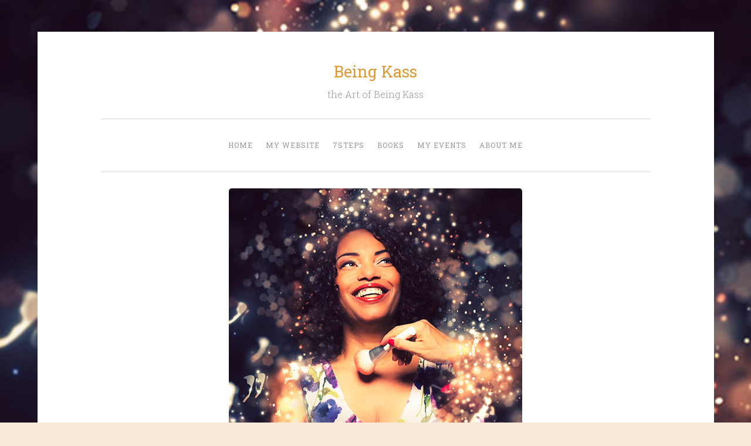

--- FILE ---
content_type: text/html; charset=UTF-8
request_url: https://www.kassthomas.com/blog/2017/11/
body_size: 10294
content:
<!DOCTYPE html>
<html lang="en">
<head>
<meta charset="UTF-8">
<meta name="viewport" content="width=device-width, initial-scale=1">
<title>November | 2017 | Being Kass</title>
<link rel="profile" href="http://gmpg.org/xfn/11">
<link rel="pingback" href="https://www.kassthomas.com/blog/xmlrpc.php">

<meta name='robots' content='max-image-preview:large' />
<link rel='dns-prefetch' href='//fonts.googleapis.com' />
<link rel="alternate" type="application/rss+xml" title="Being Kass &raquo; Feed" href="https://www.kassthomas.com/blog/feed/" />
<link rel="alternate" type="application/rss+xml" title="Being Kass &raquo; Comments Feed" href="https://www.kassthomas.com/blog/comments/feed/" />
<style id='wp-img-auto-sizes-contain-inline-css' type='text/css'>
img:is([sizes=auto i],[sizes^="auto," i]){contain-intrinsic-size:3000px 1500px}
/*# sourceURL=wp-img-auto-sizes-contain-inline-css */
</style>
<style id='wp-emoji-styles-inline-css' type='text/css'>

	img.wp-smiley, img.emoji {
		display: inline !important;
		border: none !important;
		box-shadow: none !important;
		height: 1em !important;
		width: 1em !important;
		margin: 0 0.07em !important;
		vertical-align: -0.1em !important;
		background: none !important;
		padding: 0 !important;
	}
/*# sourceURL=wp-emoji-styles-inline-css */
</style>
<style id='wp-block-library-inline-css' type='text/css'>
:root{--wp-block-synced-color:#7a00df;--wp-block-synced-color--rgb:122,0,223;--wp-bound-block-color:var(--wp-block-synced-color);--wp-editor-canvas-background:#ddd;--wp-admin-theme-color:#007cba;--wp-admin-theme-color--rgb:0,124,186;--wp-admin-theme-color-darker-10:#006ba1;--wp-admin-theme-color-darker-10--rgb:0,107,160.5;--wp-admin-theme-color-darker-20:#005a87;--wp-admin-theme-color-darker-20--rgb:0,90,135;--wp-admin-border-width-focus:2px}@media (min-resolution:192dpi){:root{--wp-admin-border-width-focus:1.5px}}.wp-element-button{cursor:pointer}:root .has-very-light-gray-background-color{background-color:#eee}:root .has-very-dark-gray-background-color{background-color:#313131}:root .has-very-light-gray-color{color:#eee}:root .has-very-dark-gray-color{color:#313131}:root .has-vivid-green-cyan-to-vivid-cyan-blue-gradient-background{background:linear-gradient(135deg,#00d084,#0693e3)}:root .has-purple-crush-gradient-background{background:linear-gradient(135deg,#34e2e4,#4721fb 50%,#ab1dfe)}:root .has-hazy-dawn-gradient-background{background:linear-gradient(135deg,#faaca8,#dad0ec)}:root .has-subdued-olive-gradient-background{background:linear-gradient(135deg,#fafae1,#67a671)}:root .has-atomic-cream-gradient-background{background:linear-gradient(135deg,#fdd79a,#004a59)}:root .has-nightshade-gradient-background{background:linear-gradient(135deg,#330968,#31cdcf)}:root .has-midnight-gradient-background{background:linear-gradient(135deg,#020381,#2874fc)}:root{--wp--preset--font-size--normal:16px;--wp--preset--font-size--huge:42px}.has-regular-font-size{font-size:1em}.has-larger-font-size{font-size:2.625em}.has-normal-font-size{font-size:var(--wp--preset--font-size--normal)}.has-huge-font-size{font-size:var(--wp--preset--font-size--huge)}.has-text-align-center{text-align:center}.has-text-align-left{text-align:left}.has-text-align-right{text-align:right}.has-fit-text{white-space:nowrap!important}#end-resizable-editor-section{display:none}.aligncenter{clear:both}.items-justified-left{justify-content:flex-start}.items-justified-center{justify-content:center}.items-justified-right{justify-content:flex-end}.items-justified-space-between{justify-content:space-between}.screen-reader-text{border:0;clip-path:inset(50%);height:1px;margin:-1px;overflow:hidden;padding:0;position:absolute;width:1px;word-wrap:normal!important}.screen-reader-text:focus{background-color:#ddd;clip-path:none;color:#444;display:block;font-size:1em;height:auto;left:5px;line-height:normal;padding:15px 23px 14px;text-decoration:none;top:5px;width:auto;z-index:100000}html :where(.has-border-color){border-style:solid}html :where([style*=border-top-color]){border-top-style:solid}html :where([style*=border-right-color]){border-right-style:solid}html :where([style*=border-bottom-color]){border-bottom-style:solid}html :where([style*=border-left-color]){border-left-style:solid}html :where([style*=border-width]){border-style:solid}html :where([style*=border-top-width]){border-top-style:solid}html :where([style*=border-right-width]){border-right-style:solid}html :where([style*=border-bottom-width]){border-bottom-style:solid}html :where([style*=border-left-width]){border-left-style:solid}html :where(img[class*=wp-image-]){height:auto;max-width:100%}:where(figure){margin:0 0 1em}html :where(.is-position-sticky){--wp-admin--admin-bar--position-offset:var(--wp-admin--admin-bar--height,0px)}@media screen and (max-width:600px){html :where(.is-position-sticky){--wp-admin--admin-bar--position-offset:0px}}

/*# sourceURL=wp-block-library-inline-css */
</style><style id='global-styles-inline-css' type='text/css'>
:root{--wp--preset--aspect-ratio--square: 1;--wp--preset--aspect-ratio--4-3: 4/3;--wp--preset--aspect-ratio--3-4: 3/4;--wp--preset--aspect-ratio--3-2: 3/2;--wp--preset--aspect-ratio--2-3: 2/3;--wp--preset--aspect-ratio--16-9: 16/9;--wp--preset--aspect-ratio--9-16: 9/16;--wp--preset--color--black: #000000;--wp--preset--color--cyan-bluish-gray: #abb8c3;--wp--preset--color--white: #ffffff;--wp--preset--color--pale-pink: #f78da7;--wp--preset--color--vivid-red: #cf2e2e;--wp--preset--color--luminous-vivid-orange: #ff6900;--wp--preset--color--luminous-vivid-amber: #fcb900;--wp--preset--color--light-green-cyan: #7bdcb5;--wp--preset--color--vivid-green-cyan: #00d084;--wp--preset--color--pale-cyan-blue: #8ed1fc;--wp--preset--color--vivid-cyan-blue: #0693e3;--wp--preset--color--vivid-purple: #9b51e0;--wp--preset--gradient--vivid-cyan-blue-to-vivid-purple: linear-gradient(135deg,rgb(6,147,227) 0%,rgb(155,81,224) 100%);--wp--preset--gradient--light-green-cyan-to-vivid-green-cyan: linear-gradient(135deg,rgb(122,220,180) 0%,rgb(0,208,130) 100%);--wp--preset--gradient--luminous-vivid-amber-to-luminous-vivid-orange: linear-gradient(135deg,rgb(252,185,0) 0%,rgb(255,105,0) 100%);--wp--preset--gradient--luminous-vivid-orange-to-vivid-red: linear-gradient(135deg,rgb(255,105,0) 0%,rgb(207,46,46) 100%);--wp--preset--gradient--very-light-gray-to-cyan-bluish-gray: linear-gradient(135deg,rgb(238,238,238) 0%,rgb(169,184,195) 100%);--wp--preset--gradient--cool-to-warm-spectrum: linear-gradient(135deg,rgb(74,234,220) 0%,rgb(151,120,209) 20%,rgb(207,42,186) 40%,rgb(238,44,130) 60%,rgb(251,105,98) 80%,rgb(254,248,76) 100%);--wp--preset--gradient--blush-light-purple: linear-gradient(135deg,rgb(255,206,236) 0%,rgb(152,150,240) 100%);--wp--preset--gradient--blush-bordeaux: linear-gradient(135deg,rgb(254,205,165) 0%,rgb(254,45,45) 50%,rgb(107,0,62) 100%);--wp--preset--gradient--luminous-dusk: linear-gradient(135deg,rgb(255,203,112) 0%,rgb(199,81,192) 50%,rgb(65,88,208) 100%);--wp--preset--gradient--pale-ocean: linear-gradient(135deg,rgb(255,245,203) 0%,rgb(182,227,212) 50%,rgb(51,167,181) 100%);--wp--preset--gradient--electric-grass: linear-gradient(135deg,rgb(202,248,128) 0%,rgb(113,206,126) 100%);--wp--preset--gradient--midnight: linear-gradient(135deg,rgb(2,3,129) 0%,rgb(40,116,252) 100%);--wp--preset--font-size--small: 13px;--wp--preset--font-size--medium: 20px;--wp--preset--font-size--large: 36px;--wp--preset--font-size--x-large: 42px;--wp--preset--spacing--20: 0.44rem;--wp--preset--spacing--30: 0.67rem;--wp--preset--spacing--40: 1rem;--wp--preset--spacing--50: 1.5rem;--wp--preset--spacing--60: 2.25rem;--wp--preset--spacing--70: 3.38rem;--wp--preset--spacing--80: 5.06rem;--wp--preset--shadow--natural: 6px 6px 9px rgba(0, 0, 0, 0.2);--wp--preset--shadow--deep: 12px 12px 50px rgba(0, 0, 0, 0.4);--wp--preset--shadow--sharp: 6px 6px 0px rgba(0, 0, 0, 0.2);--wp--preset--shadow--outlined: 6px 6px 0px -3px rgb(255, 255, 255), 6px 6px rgb(0, 0, 0);--wp--preset--shadow--crisp: 6px 6px 0px rgb(0, 0, 0);}:where(.is-layout-flex){gap: 0.5em;}:where(.is-layout-grid){gap: 0.5em;}body .is-layout-flex{display: flex;}.is-layout-flex{flex-wrap: wrap;align-items: center;}.is-layout-flex > :is(*, div){margin: 0;}body .is-layout-grid{display: grid;}.is-layout-grid > :is(*, div){margin: 0;}:where(.wp-block-columns.is-layout-flex){gap: 2em;}:where(.wp-block-columns.is-layout-grid){gap: 2em;}:where(.wp-block-post-template.is-layout-flex){gap: 1.25em;}:where(.wp-block-post-template.is-layout-grid){gap: 1.25em;}.has-black-color{color: var(--wp--preset--color--black) !important;}.has-cyan-bluish-gray-color{color: var(--wp--preset--color--cyan-bluish-gray) !important;}.has-white-color{color: var(--wp--preset--color--white) !important;}.has-pale-pink-color{color: var(--wp--preset--color--pale-pink) !important;}.has-vivid-red-color{color: var(--wp--preset--color--vivid-red) !important;}.has-luminous-vivid-orange-color{color: var(--wp--preset--color--luminous-vivid-orange) !important;}.has-luminous-vivid-amber-color{color: var(--wp--preset--color--luminous-vivid-amber) !important;}.has-light-green-cyan-color{color: var(--wp--preset--color--light-green-cyan) !important;}.has-vivid-green-cyan-color{color: var(--wp--preset--color--vivid-green-cyan) !important;}.has-pale-cyan-blue-color{color: var(--wp--preset--color--pale-cyan-blue) !important;}.has-vivid-cyan-blue-color{color: var(--wp--preset--color--vivid-cyan-blue) !important;}.has-vivid-purple-color{color: var(--wp--preset--color--vivid-purple) !important;}.has-black-background-color{background-color: var(--wp--preset--color--black) !important;}.has-cyan-bluish-gray-background-color{background-color: var(--wp--preset--color--cyan-bluish-gray) !important;}.has-white-background-color{background-color: var(--wp--preset--color--white) !important;}.has-pale-pink-background-color{background-color: var(--wp--preset--color--pale-pink) !important;}.has-vivid-red-background-color{background-color: var(--wp--preset--color--vivid-red) !important;}.has-luminous-vivid-orange-background-color{background-color: var(--wp--preset--color--luminous-vivid-orange) !important;}.has-luminous-vivid-amber-background-color{background-color: var(--wp--preset--color--luminous-vivid-amber) !important;}.has-light-green-cyan-background-color{background-color: var(--wp--preset--color--light-green-cyan) !important;}.has-vivid-green-cyan-background-color{background-color: var(--wp--preset--color--vivid-green-cyan) !important;}.has-pale-cyan-blue-background-color{background-color: var(--wp--preset--color--pale-cyan-blue) !important;}.has-vivid-cyan-blue-background-color{background-color: var(--wp--preset--color--vivid-cyan-blue) !important;}.has-vivid-purple-background-color{background-color: var(--wp--preset--color--vivid-purple) !important;}.has-black-border-color{border-color: var(--wp--preset--color--black) !important;}.has-cyan-bluish-gray-border-color{border-color: var(--wp--preset--color--cyan-bluish-gray) !important;}.has-white-border-color{border-color: var(--wp--preset--color--white) !important;}.has-pale-pink-border-color{border-color: var(--wp--preset--color--pale-pink) !important;}.has-vivid-red-border-color{border-color: var(--wp--preset--color--vivid-red) !important;}.has-luminous-vivid-orange-border-color{border-color: var(--wp--preset--color--luminous-vivid-orange) !important;}.has-luminous-vivid-amber-border-color{border-color: var(--wp--preset--color--luminous-vivid-amber) !important;}.has-light-green-cyan-border-color{border-color: var(--wp--preset--color--light-green-cyan) !important;}.has-vivid-green-cyan-border-color{border-color: var(--wp--preset--color--vivid-green-cyan) !important;}.has-pale-cyan-blue-border-color{border-color: var(--wp--preset--color--pale-cyan-blue) !important;}.has-vivid-cyan-blue-border-color{border-color: var(--wp--preset--color--vivid-cyan-blue) !important;}.has-vivid-purple-border-color{border-color: var(--wp--preset--color--vivid-purple) !important;}.has-vivid-cyan-blue-to-vivid-purple-gradient-background{background: var(--wp--preset--gradient--vivid-cyan-blue-to-vivid-purple) !important;}.has-light-green-cyan-to-vivid-green-cyan-gradient-background{background: var(--wp--preset--gradient--light-green-cyan-to-vivid-green-cyan) !important;}.has-luminous-vivid-amber-to-luminous-vivid-orange-gradient-background{background: var(--wp--preset--gradient--luminous-vivid-amber-to-luminous-vivid-orange) !important;}.has-luminous-vivid-orange-to-vivid-red-gradient-background{background: var(--wp--preset--gradient--luminous-vivid-orange-to-vivid-red) !important;}.has-very-light-gray-to-cyan-bluish-gray-gradient-background{background: var(--wp--preset--gradient--very-light-gray-to-cyan-bluish-gray) !important;}.has-cool-to-warm-spectrum-gradient-background{background: var(--wp--preset--gradient--cool-to-warm-spectrum) !important;}.has-blush-light-purple-gradient-background{background: var(--wp--preset--gradient--blush-light-purple) !important;}.has-blush-bordeaux-gradient-background{background: var(--wp--preset--gradient--blush-bordeaux) !important;}.has-luminous-dusk-gradient-background{background: var(--wp--preset--gradient--luminous-dusk) !important;}.has-pale-ocean-gradient-background{background: var(--wp--preset--gradient--pale-ocean) !important;}.has-electric-grass-gradient-background{background: var(--wp--preset--gradient--electric-grass) !important;}.has-midnight-gradient-background{background: var(--wp--preset--gradient--midnight) !important;}.has-small-font-size{font-size: var(--wp--preset--font-size--small) !important;}.has-medium-font-size{font-size: var(--wp--preset--font-size--medium) !important;}.has-large-font-size{font-size: var(--wp--preset--font-size--large) !important;}.has-x-large-font-size{font-size: var(--wp--preset--font-size--x-large) !important;}
/*# sourceURL=global-styles-inline-css */
</style>

<style id='classic-theme-styles-inline-css' type='text/css'>
/*! This file is auto-generated */
.wp-block-button__link{color:#fff;background-color:#32373c;border-radius:9999px;box-shadow:none;text-decoration:none;padding:calc(.667em + 2px) calc(1.333em + 2px);font-size:1.125em}.wp-block-file__button{background:#32373c;color:#fff;text-decoration:none}
/*# sourceURL=/wp-includes/css/classic-themes.min.css */
</style>
<link rel='stylesheet' id='font-awesome-css' href='https://www.kassthomas.com/blog/wp-content/plugins/contact-widgets/assets/css/font-awesome.min.css?ver=4.7.0' type='text/css' media='all' />
<link rel='stylesheet' id='searchandfilter-css' href='https://www.kassthomas.com/blog/wp-content/plugins/search-filter/style.css?ver=1' type='text/css' media='all' />
<link rel='stylesheet' id='penscratch-style-css' href='https://www.kassthomas.com/blog/wp-content/themes/penscratch/style.css?ver=6.9' type='text/css' media='all' />
<link rel='stylesheet' id='penscratch-fonts-css' href='https://fonts.googleapis.com/css?family=Roboto+Slab:300,400,700&#038;subset=latin%2Clatin-ext' type='text/css' media='all' />
<link rel='stylesheet' id='genericons-css' href='https://www.kassthomas.com/blog/wp-content/themes/penscratch/genericons/genericons.css?ver=3.0.3' type='text/css' media='all' />
<link rel='stylesheet' id='wpcw-css' href='https://www.kassthomas.com/blog/wp-content/plugins/contact-widgets/assets/css/style.min.css?ver=1.0.1' type='text/css' media='all' />
<link rel="https://api.w.org/" href="https://www.kassthomas.com/blog/wp-json/" /><link rel="EditURI" type="application/rsd+xml" title="RSD" href="https://www.kassthomas.com/blog/xmlrpc.php?rsd" />
<meta name="generator" content="WordPress 6.9" />
	<style type="text/css">
			.site-title a {
			color: #dd9933;
		}
		</style>
	<style type="text/css" id="custom-background-css">
body.custom-background { background-color: #f7ead7; background-image: url("https://www.kassthomas.com/blog/wp-content/uploads/2019/10/kass-thomas-2.jpg"); background-position: left top; background-size: cover; background-repeat: no-repeat; background-attachment: fixed; }
</style>
	<link rel="icon" href="https://www.kassthomas.com/blog/wp-content/uploads/2019/10/cropped-logo-kt-full-PNG_02-32x32.png" sizes="32x32" />
<link rel="icon" href="https://www.kassthomas.com/blog/wp-content/uploads/2019/10/cropped-logo-kt-full-PNG_02-192x192.png" sizes="192x192" />
<link rel="apple-touch-icon" href="https://www.kassthomas.com/blog/wp-content/uploads/2019/10/cropped-logo-kt-full-PNG_02-180x180.png" />
<meta name="msapplication-TileImage" content="https://www.kassthomas.com/blog/wp-content/uploads/2019/10/cropped-logo-kt-full-PNG_02-270x270.png" />
</head>

<body class="archive date custom-background wp-theme-penscratch">
<div id="page" class="hfeed site">
	<a class="skip-link screen-reader-text" href="#content">Skip to content</a>
	<header id="masthead" class="site-header" role="banner">
		<div class="site-branding">
						<h1 class="site-title"><a href="https://www.kassthomas.com/blog/" rel="home">Being Kass</a></h1>
			<h2 class="site-description">the Art of Being Kass</h2>
		</div>

		<nav id="site-navigation" class="main-navigation" role="navigation">
			<button class="menu-toggle">Menu</button>
			<div class="menu-primary-menu-container"><ul id="menu-primary-menu" class="menu"><li id="menu-item-15" class="menu-item menu-item-type-custom menu-item-object-custom menu-item-home menu-item-15"><a href="https://www.kassthomas.com/blog">Home</a></li>
<li id="menu-item-74" class="menu-item menu-item-type-custom menu-item-object-custom menu-item-74"><a target="_blank" href="https://www.kassthomas.com/">My website</a></li>
<li id="menu-item-72" class="menu-item menu-item-type-custom menu-item-object-custom menu-item-72"><a target="_blank" href="https://www.kassthomas.com/SevenSteps">7steps</a></li>
<li id="menu-item-81" class="menu-item menu-item-type-custom menu-item-object-custom menu-item-home menu-item-has-children menu-item-81"><a href="https://www.kassthomas.com/blog">Books</a>
<ul class="sub-menu">
	<li id="menu-item-76" class="menu-item menu-item-type-custom menu-item-object-custom menu-item-76"><a target="_blank" href="https://www.amazon.fr/gp/product/2702915213/ref=as_li_tl?ie=UTF8&#038;camp=1642&#038;creative=6746&#038;creativeASIN=2702915213&#038;linkCode=as2&#038;tag=theartofbeing-21&#038;linkId=5f49c08168c3c6cb3b26448c5a50d6e0">Book: Dansez avec les richesses</a></li>
	<li id="menu-item-73" class="menu-item menu-item-type-custom menu-item-object-custom menu-item-73"><a target="_blank" href="https://www.kassthomas.com/shop/SHOP_7stepsBookPage.php">Book: 7steps to flawless communication</a></li>
</ul>
</li>
<li id="menu-item-88" class="menu-item menu-item-type-custom menu-item-object-custom menu-item-88"><a href="https://www.kassthomas.com/events">My events</a></li>
<li id="menu-item-79" class="menu-item menu-item-type-custom menu-item-object-custom menu-item-79"><a href="https://www.kassthomas.com/about-kass">About me</a></li>
</ul></div>		</nav><!-- #site-navigation -->
	</header><!-- #masthead -->

	<div id="content" class="site-content">
					<a href="https://www.kassthomas.com/blog/" rel="home">
				<img class="custom-header" src="https://www.kassthomas.com/blog/wp-content/uploads/2019/10/kass-thomas-2.jpg" width="500" height="500" alt="">
			</a>
		
	<section id="primary" class="content-area">
		<main id="main" class="site-main" role="main">

		
			<header class="page-header">
				<h1 class="page-title">
					Month: <span>November 2017</span>				</h1>
							</header><!-- .page-header -->

			
				
					
<article id="post-200" class="post-200 post type-post status-publish format-standard hentry category-english">
	<header class="entry-header">
			<h1 class="entry-title"><a href="https://www.kassthomas.com/blog/create-the-change-you-are-looking-for/" rel="bookmark">&#8220;Create the change you are looking for&#8221;</a></h1>		</header><!-- .entry-header -->
				<div class="entry-meta">
						<span class="posted-on"><a href="https://www.kassthomas.com/blog/create-the-change-you-are-looking-for/" rel="bookmark"><time class="entry-date published" datetime="2017-11-29T13:00:00+01:00">November 29, 2017</time></a></span><span class="byline"><span class="sep"> ~ </span><span class="author vcard"><a class="url fn n" href="https://www.kassthomas.com/blog/author/blogeditor01/">BlogEditor01</a></span></span>			<span class="sep"> ~ </span><span class="comments-link"><a href="https://www.kassthomas.com/blog/create-the-change-you-are-looking-for/#respond">Leave a comment</a></span>					</div><!-- .entry-meta -->
				<div class="entry-content">
		<div dir="ltr" style="text-align: left;">
<div style="clear: both; text-align: center;"><a href="https://4.bp.blogspot.com/-4L-fzKc4eqQ/WNKanON659I/AAAAAAAAAGE/bGu-RkNiLkI3AXwNNp4s05KlG6-_JPQEwCLcB/s1600/kass%2B9.jpg" style="margin-left: 1em; margin-right: 1em;"><img fetchpriority="high" decoding="async" border="0" height="298" src="https://4.bp.blogspot.com/-4L-fzKc4eqQ/WNKanON659I/AAAAAAAAAGE/bGu-RkNiLkI3AXwNNp4s05KlG6-_JPQEwCLcB/s640/kass%2B9.jpg" width="640" /></a></div>
<p></p>
<div style="margin-bottom: .0001pt; margin-bottom: 0in; text-align: justify;">
<blockquote style="text-align: center;">
<div style="text-align: center;"><b style="font-family: &quot;helvetica neue&quot;, arial, helvetica, sans-serif;"><span style="font-size: x-large; line-height: 120%;">Create the change you are looking for.</span></b></div>
<div style="text-align: justify;"></div>
<p><span style="color: #783f04; font-size: 14pt;"></span></p>
<blockquote style="text-align: justify;"><p><span style="color: #783f04; font-size: 14pt;"><b><i><span style="font-family: &quot;helvetica neue&quot; , &quot;arial&quot; , &quot;helvetica&quot; , sans-serif; font-size: 14pt;">&#8220;The key is to use the steps and recognize how easily the steps can transform what is going on for you in any given moment. You can use them to turn a situation into something that works better for you and creates more possibilities. Once you have played with each of these steps, you will become familiar with the vibration they create and you will instinctively know which step to call upon to create the change you are looking for.&#8221;&nbsp;</span>&nbsp;&nbsp;</i></b></span></p></blockquote>
<p><span style="color: #783f04; font-size: 14pt;"></span></p></blockquote>
<blockquote style="text-align: center;"><p><span style="color: #783f04; font-size: 14pt;"></span></p>
<blockquote style="text-align: justify;"><p><span style="color: #783f04; font-size: 14pt;"><span style="font-family: &quot;helvetica neue&quot; , &quot;arial&quot; , &quot;helvetica&quot; , sans-serif; font-size: 14pt;"><b><i>~Kass Thomas</i></b></span></span></p></blockquote>
</blockquote>
<p><span style="font-size: large;">For more about Kass and her classes, recordings, books &amp; products, go here!</span><br /><span style="font-size: large;"><br /></span> <span style="font-size: large;"><a href="http://www.kassthomas.com/shop/">http://www.kassthomas.com/shop/</a></span></div>
</div>
			</div><!-- .entry-content -->
	</article><!-- #post-## -->

				
					
<article id="post-201" class="post-201 post type-post status-publish format-standard hentry category-english">
	<header class="entry-header">
			<h1 class="entry-title"><a href="https://www.kassthomas.com/blog/let-the-fun-begin/" rel="bookmark">&#8220;Let the fun begin!&#8221;</a></h1>		</header><!-- .entry-header -->
				<div class="entry-meta">
						<span class="posted-on"><a href="https://www.kassthomas.com/blog/let-the-fun-begin/" rel="bookmark"><time class="entry-date published" datetime="2017-11-22T13:00:00+01:00">November 22, 2017</time></a></span><span class="byline"><span class="sep"> ~ </span><span class="author vcard"><a class="url fn n" href="https://www.kassthomas.com/blog/author/blogeditor01/">BlogEditor01</a></span></span>			<span class="sep"> ~ </span><span class="comments-link"><a href="https://www.kassthomas.com/blog/let-the-fun-begin/#respond">Leave a comment</a></span>					</div><!-- .entry-meta -->
				<div class="entry-content">
		<div dir="ltr" style="text-align: left;">
<div style="clear: both; text-align: center;"><a href="https://3.bp.blogspot.com/-Ax672GwtmAw/WNKYiGWxqJI/AAAAAAAAAGA/ZV7Jyf7kGR8ydYC3_Sz1e8VHRY_PutdqwCLcB/s1600/kass_thomas_blog_16.jpg" style="margin-left: 1em; margin-right: 1em;"><img decoding="async" border="0" height="298" src="https://3.bp.blogspot.com/-Ax672GwtmAw/WNKYiGWxqJI/AAAAAAAAAGA/ZV7Jyf7kGR8ydYC3_Sz1e8VHRY_PutdqwCLcB/s640/kass_thomas_blog_16.jpg" width="640" /></a></div>
<p></p>
<div style="line-height: 150%; margin-bottom: .0001pt; margin-bottom: 0in; text-align: justify;">
<blockquote>
<div style="text-align: center;"><span style="font-size: x-large;"><b style="font-family: &quot;helvetica neue&quot;, arial, helvetica, sans-serif;"><span style="line-height: 150%;">Let the fun begin!</span></b><span style="text-align: justify;">&nbsp;</span></span></div>
</blockquote>
<blockquote><p><b><i><span style="color: #0b5394;"><span style="font-size: 15pt; line-height: 120%;"><span style="font-family: &quot;helvetica neue&quot; , &quot;arial&quot; , &quot;helvetica&quot; , sans-serif;">&#8220;You start actively living your life and making choices that create more for you and everyone around you. Being alive in your own life feels amazing. You feel amazing and you invite others to be alive in their lives too.<br /> </span></span><br /><span style="font-size: 14pt; line-height: 150%;"><span style="font-family: &quot;helvetica neue&quot; , &quot;arial&quot; , &quot;helvetica&quot; , sans-serif;">Yippee! Let the fun begin!&#8221;&nbsp;</span></span>&nbsp;</span></i></b></p></blockquote>
<blockquote><p><b><i><span style="color: #0b5394;"><span style="font-size: 14pt; line-height: 150%;"><span style="font-family: &quot;helvetica neue&quot; , &quot;arial&quot; , &quot;helvetica&quot; , sans-serif;"><br /></span></span><span style="font-size: 14pt; line-height: 150%;"><span style="font-family: &quot;helvetica neue&quot; , &quot;arial&quot; , &quot;helvetica&quot; , sans-serif;">~ Kass Thomas</span></span></span></i></b></p></blockquote>
<p><span style="font-size: large;">For more about Kass and her classes, recordings, books &amp; products, go here!</span><br /><span style="font-size: large;"><br /></span> <span style="font-size: large;"><a href="http://www.kassthomas.com/shop/">http://www.kassthomas.com/shop/</a></span></div>
</div>
			</div><!-- .entry-content -->
	</article><!-- #post-## -->

				
					
<article id="post-202" class="post-202 post type-post status-publish format-standard hentry category-english">
	<header class="entry-header">
			<h1 class="entry-title"><a href="https://www.kassthomas.com/blog/relationship-done-easy-perfect-and-real-and-normal-life/" rel="bookmark">Relationship Done Easy: &#8220;Perfect and Real and Normal Life &#8220;</a></h1>		</header><!-- .entry-header -->
				<div class="entry-meta">
						<span class="posted-on"><a href="https://www.kassthomas.com/blog/relationship-done-easy-perfect-and-real-and-normal-life/" rel="bookmark"><time class="entry-date published" datetime="2017-11-15T13:00:00+01:00">November 15, 2017</time><time class="updated" datetime="2019-10-23T13:42:16+02:00">October 23, 2019</time></a></span><span class="byline"><span class="sep"> ~ </span><span class="author vcard"><a class="url fn n" href="https://www.kassthomas.com/blog/author/blogeditor01/">BlogEditor01</a></span></span>			<span class="sep"> ~ </span><span class="comments-link"><a href="https://www.kassthomas.com/blog/relationship-done-easy-perfect-and-real-and-normal-life/#respond">Leave a comment</a></span>					</div><!-- .entry-meta -->
				<div class="entry-content">
		<div dir="ltr" style="text-align: left;">
<div style="clear: both; text-align: center;"><a href="https://2.bp.blogspot.com/-rzWD-iMztJc/WNfP2wB8jfI/AAAAAAAAAL8/0Dh9nMI04_UXcbtTlEc-2cjQ5wCZpGbfQCLcB/s1600/Kass%2BThomas%2B4.jpg" style="margin-left: 1em; margin-right: 1em;"><img decoding="async" border="0" height="228" src="https://2.bp.blogspot.com/-rzWD-iMztJc/WNfP2wB8jfI/AAAAAAAAAL8/0Dh9nMI04_UXcbtTlEc-2cjQ5wCZpGbfQCLcB/s640/Kass%2BThomas%2B4.jpg" width="640" /></a></div>
<div style="line-height: 150%; margin-bottom: .0001pt; margin-bottom: 0in;">
<div style="line-height: 150%; margin-bottom: 0.0001pt; text-align: center;"><span style="background: rgb(255, 255, 255); line-height: 150%;"><span style="font-family: &quot;helvetica neue&quot; , &quot;arial&quot; , &quot;helvetica&quot; , sans-serif; font-size: x-large;"><b>PERFECT AND REAL AND NORMAL&nbsp;LIFE</b></span></span></div>
<div style="line-height: 150%; margin-bottom: .0001pt; margin-bottom: 0in;"><span style="background: rgb(255, 255, 255); font-size: 12pt; line-height: 150%;"><span style="font-family: &quot;helvetica neue&quot; , &quot;arial&quot; , &quot;helvetica&quot; , sans-serif;"><br /></span></span></div>
<blockquote style="line-height: 150%; margin-bottom: .0001pt; margin-bottom: 0in;"><p><b><span style="color: #bf9000;"><i><span style="background: rgb(255, 255, 255); font-size: 12pt; line-height: 150%;"><span style="font-family: &quot;helvetica neue&quot; , &quot;arial&quot; , &quot;helvetica&quot; , sans-serif;">&#8220;In an attempt to seek normalcy and return to some kind of balance, I put the word out that I was available for hire and was immediately offered a similar position in a better company. I remember being at the bus stop ready to get on the bus and I somehow could not bring myself to go on the interview. The interview was purely a formality; the job was mine. Still, I found myself paralyzed and unable to get on the bus. Something had shifted, things were changing. I knew the universe was giving me a chance to really step up and make a change in my life, and if I went on that interview, I would simply be switching one “perfect and real and normal life” for another. It was over, now what?</span></span>&nbsp;&#8220;</i></span></b></p></blockquote>
<blockquote style="line-height: 150%; margin-bottom: .0001pt; margin-bottom: 0in;"><p><b><span style="color: #bf9000;"><span style="background: rgb(255, 255, 255); font-size: 12pt; line-height: 150%;"><span style="font-family: &quot;helvetica neue&quot; , &quot;arial&quot; , &quot;helvetica&quot; , sans-serif;"><br /></span></span><span style="background: rgb(255, 255, 255); font-size: 12pt; line-height: 150%;"><span style="font-family: &quot;helvetica neue&quot; , &quot;arial&quot; , &quot;helvetica&quot; , sans-serif;">~ Kass Thomas</span></span></span></b></p></blockquote>
<p><span style="font-size: large;">For more about Kass and her classes, recordings, books &amp; products, go here!</span><br /><span style="font-size: large;"><br /></span><span style="font-size: large;"><a href="http://www.kassthomas.com/shop/">http://www.kassthomas.com/shop/</a></span>&nbsp;</div>
</div>
			</div><!-- .entry-content -->
	</article><!-- #post-## -->

				
					
<article id="post-203" class="post-203 post type-post status-publish format-standard hentry category-english">
	<header class="entry-header">
			<h1 class="entry-title"><a href="https://www.kassthomas.com/blog/relationship-done-easy-change-your-situation-look-for-a-different-perspective/" rel="bookmark">Relationship Done Easy: &#8220;Change Your Situation, Look for a Different Perspective &#8220;</a></h1>		</header><!-- .entry-header -->
				<div class="entry-meta">
						<span class="posted-on"><a href="https://www.kassthomas.com/blog/relationship-done-easy-change-your-situation-look-for-a-different-perspective/" rel="bookmark"><time class="entry-date published" datetime="2017-11-08T13:00:00+01:00">November 8, 2017</time><time class="updated" datetime="2019-10-23T13:42:07+02:00">October 23, 2019</time></a></span><span class="byline"><span class="sep"> ~ </span><span class="author vcard"><a class="url fn n" href="https://www.kassthomas.com/blog/author/blogeditor01/">BlogEditor01</a></span></span>			<span class="sep"> ~ </span><span class="comments-link"><a href="https://www.kassthomas.com/blog/relationship-done-easy-change-your-situation-look-for-a-different-perspective/#respond">Leave a comment</a></span>					</div><!-- .entry-meta -->
				<div class="entry-content">
		<div dir="ltr" style="text-align: left;">
<div style="clear: both; text-align: center;"><a href="https://3.bp.blogspot.com/-M03ZW2c-qpQ/WKXP_hy8c_I/AAAAAAAAABA/Rm8BtYocR6cIQyYAu3592Qvdvwv0Tud-wCPcB/s1600/Kass%2BThomas%2B%25282%2529%2B%25282%2529.png" style="margin-left: 1em; margin-right: 1em;"><img loading="lazy" decoding="async" border="0" height="536" src="https://3.bp.blogspot.com/-M03ZW2c-qpQ/WKXP_hy8c_I/AAAAAAAAABA/Rm8BtYocR6cIQyYAu3592Qvdvwv0Tud-wCPcB/s640/Kass%2BThomas%2B%25282%2529%2B%25282%2529.png" width="640" /></a></div>
<p><span style="background-color: white; font-family: &quot;helvetica neue&quot; , &quot;arial&quot; , &quot;helvetica&quot; , sans-serif; font-size: 12pt;"><br /></span><span style="background-color: white; font-family: &quot;helvetica neue&quot; , &quot;arial&quot; , &quot;helvetica&quot; , sans-serif;"><span style="font-size: x-large;"><br /></span></span></p>
<div style="text-align: center;"><span style="background-color: white; font-family: &quot;helvetica neue&quot; , &quot;arial&quot; , &quot;helvetica&quot; , sans-serif;"><b><span style="font-size: x-large;">CHANGE YOUR SITUATION, LOOK FOR A DIFFERENT PERSPECTIVE</span></b></span></div>
<blockquote><p><i><span style="background-color: white; font-family: &quot;helvetica neue&quot; , &quot;arial&quot; , &quot;helvetica&quot; , sans-serif; font-size: 12pt;"><br /></span><b><span style="color: #38761d;"><span style="background-color: white; font-family: &quot;helvetica neue&quot; , &quot;arial&quot; , &quot;helvetica&quot; , sans-serif; font-size: 12pt;">&#8220;Once you realize that you can change your point of view about your partner, about your marriage, or about your life, you see how easy it is to have choice, no matter what the situation is. Just by looking at something from a different point of view, a new perspective, a different angle, you change that situation and your reality.</span>&nbsp;&#8220;</span></b></i></p></blockquote>
<blockquote><p><b><span style="color: #38761d;"><span style="background-color: white; font-family: &quot;helvetica neue&quot; , &quot;arial&quot; , &quot;helvetica&quot; , sans-serif; font-size: 12pt;"><br /></span><span style="background-color: white; font-family: &quot;helvetica neue&quot; , &quot;arial&quot; , &quot;helvetica&quot; , sans-serif; font-size: 12pt;">~ Kass Thomas</span></span></b></p></blockquote>
<p><span style="font-size: large;">For more about Kass and her classes, recordings, books &amp; products, go here!</span><br /><span style="font-size: large;"><br /><a href="http://www.kassthomas.com/shop/">http://www.kassthomas.com/shop/</a></span>&nbsp;&nbsp;</div>
			</div><!-- .entry-content -->
	</article><!-- #post-## -->

				
					
<article id="post-204" class="post-204 post type-post status-publish format-standard hentry category-english">
	<header class="entry-header">
			<h1 class="entry-title"><a href="https://www.kassthomas.com/blog/relationships-done-easy-you-in-relation-to-them-equals-your-relationship/" rel="bookmark">Relationships Done Easy: &#8220;You In Relation To Them Equals Your Relationship &#8220;</a></h1>		</header><!-- .entry-header -->
				<div class="entry-meta">
						<span class="posted-on"><a href="https://www.kassthomas.com/blog/relationships-done-easy-you-in-relation-to-them-equals-your-relationship/" rel="bookmark"><time class="entry-date published" datetime="2017-11-01T12:00:00+01:00">November 1, 2017</time><time class="updated" datetime="2019-10-23T13:41:54+02:00">October 23, 2019</time></a></span><span class="byline"><span class="sep"> ~ </span><span class="author vcard"><a class="url fn n" href="https://www.kassthomas.com/blog/author/blogeditor01/">BlogEditor01</a></span></span>			<span class="sep"> ~ </span><span class="comments-link"><a href="https://www.kassthomas.com/blog/relationships-done-easy-you-in-relation-to-them-equals-your-relationship/#respond">Leave a comment</a></span>					</div><!-- .entry-meta -->
				<div class="entry-content">
		<div dir="ltr" style="text-align: left;">
<div style="clear: both; text-align: center;"><a href="https://1.bp.blogspot.com/-KSnJVynkSIc/WNfQEwdJcxI/AAAAAAAAAMA/sp0VVYlsv_0G0hSlknp3efZlINA1U9F5ACLcB/s1600/KASS_THOMAS_BLOG_RELATIONSHIP%2BDONE%2BEASY_2.jpg" style="margin-left: 1em; margin-right: 1em;"><img loading="lazy" decoding="async" border="0" height="212" src="https://1.bp.blogspot.com/-KSnJVynkSIc/WNfQEwdJcxI/AAAAAAAAAMA/sp0VVYlsv_0G0hSlknp3efZlINA1U9F5ACLcB/s640/KASS_THOMAS_BLOG_RELATIONSHIP%2BDONE%2BEASY_2.jpg" width="640" /></a></div>
<p><span style="background-color: white;"><br /></span></p>
<div style="line-height: 150%; margin-bottom: .0001pt; margin-bottom: 0in;">
<div style="text-align: center;"><span style="background-color: white; line-height: 150%;"><span style="font-family: &quot;helvetica neue&quot; , &quot;arial&quot; , &quot;helvetica&quot; , sans-serif; font-size: x-large;"><span style="font-family: &quot;arial&quot; , sans-serif;"><b>YOU IN RELATION TO THEM EQUALS</b></span></span></span></div>
<div style="text-align: center;"><span style="background-color: white; line-height: 150%;"><span style="font-family: &quot;helvetica neue&quot; , &quot;arial&quot; , &quot;helvetica&quot; , sans-serif; font-size: x-large;"><span style="font-family: &quot;arial&quot; , sans-serif;"><b><br /></b></span></span></span></div>
<div style="text-align: center;"><span style="background-color: white; line-height: 150%;"><span style="font-family: &quot;helvetica neue&quot; , &quot;arial&quot; , &quot;helvetica&quot; , sans-serif; font-size: x-large;"><span style="font-family: &quot;arial&quot; , sans-serif;"><b>YOUR RELATIONSHIP</b></span></span></span></div>
<p><span style="background-attachment: initial; background-clip: initial; background-color: white; background-image: initial; background-origin: initial; background-position: initial; background-repeat: initial; background-size: initial; font-size: 12pt; line-height: 150%;"><span style="font-family: &quot;helvetica neue&quot; , &quot;arial&quot; , &quot;helvetica&quot; , sans-serif;"><br /></span></span></p>
<blockquote><p><span style="background-attachment: initial; background-clip: initial; background-color: white; background-image: initial; background-origin: initial; background-position: initial; background-repeat: initial; background-size: initial; font-size: 12pt; line-height: 150%;"><span style="color: #741b47; font-family: &quot;helvetica neue&quot; , &quot;arial&quot; , &quot;helvetica&quot; , sans-serif;"><b><i>&#8220;Any relationship that ends is like a death of sorts. When you enter into a relationship with another person, the relationship takes on a life force of its own. There’s you, the other person, and what you two create together. It’s like a project. You may call it a friendship, a marriage, or even a partnership with a colleague, or a group or business, it’s your rapport with the person or entity that constitutes your relationship. You in relation to them equals your relationship. When it ends or transforms, you go through a period of change which can sometimes be uncomfortable for you and for others. Everything has to adjust, as it has an effect on everyone and everything around you, whether they choose to recognize it or not. That too is a choice.&#8221;</i></b></span></span></p></blockquote>
<blockquote><p><b><span style="color: #741b47;"><span style="background-attachment: initial; background-clip: initial; background-color: white; background-image: initial; background-origin: initial; background-position: initial; background-repeat: initial; background-size: initial; font-size: 12pt; line-height: 150%;"><span style="font-family: &quot;helvetica neue&quot; , &quot;arial&quot; , &quot;helvetica&quot; , sans-serif;"><br /></span></span><span style="font-family: &quot;helvetica neue&quot; , &quot;arial&quot; , &quot;helvetica&quot; , sans-serif;"><span style="background-color: white;">~ Kass Thomas</span></span></span></b></p></blockquote>
<p><span style="font-size: large;">For more about Kass and her classes, recordings, books &amp; products, go here!</span><br /><span style="font-size: large;"><br /><a href="http://www.kassthomas.com/shop/">http://www.kassthomas.com/shop/</a></span>&nbsp;&nbsp;</div>
</div>
			</div><!-- .entry-content -->
	</article><!-- #post-## -->

				
				
		
		</main><!-- #main -->
	</section><!-- #primary -->


	<div id="secondary" class="widget-area" role="complementary">
		<aside id="wpcw_social-2" class="widget wpcw-widgets wpcw-widget-social"><h1 class="widget-title">Follow Me</h1><ul><li class="no-label"><a href="https://www.facebook.com/BeingKass" target="_blank" title="Visit Being Kass on Facebook"><span class="fa fa-2x fa-facebook"></span></a></li><li class="no-label"><a href="https://twitter.com/kassthomas" target="_blank" title="Visit Being Kass on Twitter"><span class="fa fa-2x fa-twitter"></span></a></li><li class="no-label"><a href="https://www.instagram.com/theartofbeingkass/" target="_blank" title="Visit Being Kass on Instagram"><span class="fa fa-2x fa-instagram"></span></a></li><li class="no-label"><a href="https://soundcloud.com/being-kass" target="_blank" title="Visit Being Kass on SoundCloud"><span class="fa fa-2x fa-soundcloud"></span></a></li><li class="no-label"><a href="https://it.linkedin.com/in/kass-thomas-7006982?trk=author_mini-profile_title" target="_blank" title="Visit Being Kass on LinkedIn"><span class="fa fa-2x fa-linkedin"></span></a></li></ul></aside><aside id="wpcw_contact-2" class="widget wpcw-widgets wpcw-widget-contact"><h1 class="widget-title">Contact Me</h1><ul><li class="no-label"><div><a href="mailto:&#105;nfo&#64;k&#97;s&#115;&#116;&#104;om&#97;s&#46;&#99;&#111;&#109;">&#105;nfo&#64;k&#97;s&#115;&#116;&#104;om&#97;s&#46;&#99;&#111;&#109;</a></div></li></ul></aside><aside id="categories-3" class="widget widget_categories"><h1 class="widget-title">Languages</h1><form action="https://www.kassthomas.com/blog" method="get"><label class="screen-reader-text" for="cat">Languages</label><select  name='cat' id='cat' class='postform'>
	<option value='-1'>Select Category</option>
	<option class="level-0" value="11">Deutsche&nbsp;&nbsp;(1)</option>
	<option class="level-0" value="5">English&nbsp;&nbsp;(93)</option>
	<option class="level-0" value="12">Español&nbsp;&nbsp;(6)</option>
	<option class="level-0" value="6">Français&nbsp;&nbsp;(20)</option>
	<option class="level-0" value="4">Italiano&nbsp;&nbsp;(27)</option>
	<option class="level-0" value="7">Magyar (Hungarian)&nbsp;&nbsp;(3)</option>
	<option class="level-0" value="10">Português&nbsp;&nbsp;(6)</option>
	<option class="level-0" value="8">български (Bulgarian)&nbsp;&nbsp;(1)</option>
	<option class="level-0" value="9">русском (Russian)&nbsp;&nbsp;(6)</option>
	<option class="level-0" value="15">српски / srpski (Serbian)&nbsp;&nbsp;(1)</option>
	<option class="level-0" value="14">العربية (Arabic)&nbsp;&nbsp;(1)</option>
	<option class="level-0" value="13">日本語 (Japanese)&nbsp;&nbsp;(1)</option>
</select>
</form><script type="text/javascript">
/* <![CDATA[ */

( ( dropdownId ) => {
	const dropdown = document.getElementById( dropdownId );
	function onSelectChange() {
		setTimeout( () => {
			if ( 'escape' === dropdown.dataset.lastkey ) {
				return;
			}
			if ( dropdown.value && parseInt( dropdown.value ) > 0 && dropdown instanceof HTMLSelectElement ) {
				dropdown.parentElement.submit();
			}
		}, 250 );
	}
	function onKeyUp( event ) {
		if ( 'Escape' === event.key ) {
			dropdown.dataset.lastkey = 'escape';
		} else {
			delete dropdown.dataset.lastkey;
		}
	}
	function onClick() {
		delete dropdown.dataset.lastkey;
	}
	dropdown.addEventListener( 'keyup', onKeyUp );
	dropdown.addEventListener( 'click', onClick );
	dropdown.addEventListener( 'change', onSelectChange );
})( "cat" );

//# sourceURL=WP_Widget_Categories%3A%3Awidget
/* ]]> */
</script>
</aside><aside id="archives-3" class="widget widget_archive"><h1 class="widget-title">Archives</h1>
			<ul>
					<li><a href='https://www.kassthomas.com/blog/2020/06/'>June 2020</a>&nbsp;(7)</li>
	<li><a href='https://www.kassthomas.com/blog/2020/03/'>March 2020</a>&nbsp;(2)</li>
	<li><a href='https://www.kassthomas.com/blog/2020/01/'>January 2020</a>&nbsp;(1)</li>
	<li><a href='https://www.kassthomas.com/blog/2019/12/'>December 2019</a>&nbsp;(9)</li>
	<li><a href='https://www.kassthomas.com/blog/2019/11/'>November 2019</a>&nbsp;(10)</li>
	<li><a href='https://www.kassthomas.com/blog/2019/10/'>October 2019</a>&nbsp;(6)</li>
	<li><a href='https://www.kassthomas.com/blog/2019/09/'>September 2019</a>&nbsp;(19)</li>
	<li><a href='https://www.kassthomas.com/blog/2019/08/'>August 2019</a>&nbsp;(24)</li>
	<li><a href='https://www.kassthomas.com/blog/2019/06/'>June 2019</a>&nbsp;(2)</li>
	<li><a href='https://www.kassthomas.com/blog/2019/05/'>May 2019</a>&nbsp;(3)</li>
	<li><a href='https://www.kassthomas.com/blog/2019/04/'>April 2019</a>&nbsp;(4)</li>
	<li><a href='https://www.kassthomas.com/blog/2019/03/'>March 2019</a>&nbsp;(2)</li>
	<li><a href='https://www.kassthomas.com/blog/2019/02/'>February 2019</a>&nbsp;(3)</li>
	<li><a href='https://www.kassthomas.com/blog/2019/01/'>January 2019</a>&nbsp;(3)</li>
	<li><a href='https://www.kassthomas.com/blog/2018/12/'>December 2018</a>&nbsp;(8)</li>
	<li><a href='https://www.kassthomas.com/blog/2018/06/'>June 2018</a>&nbsp;(1)</li>
	<li><a href='https://www.kassthomas.com/blog/2018/05/'>May 2018</a>&nbsp;(5)</li>
	<li><a href='https://www.kassthomas.com/blog/2018/04/'>April 2018</a>&nbsp;(4)</li>
	<li><a href='https://www.kassthomas.com/blog/2018/03/'>March 2018</a>&nbsp;(4)</li>
	<li><a href='https://www.kassthomas.com/blog/2018/02/'>February 2018</a>&nbsp;(4)</li>
	<li><a href='https://www.kassthomas.com/blog/2018/01/'>January 2018</a>&nbsp;(5)</li>
	<li><a href='https://www.kassthomas.com/blog/2017/12/'>December 2017</a>&nbsp;(4)</li>
	<li><a href='https://www.kassthomas.com/blog/2017/11/' aria-current="page">November 2017</a>&nbsp;(5)</li>
	<li><a href='https://www.kassthomas.com/blog/2017/10/'>October 2017</a>&nbsp;(4)</li>
	<li><a href='https://www.kassthomas.com/blog/2017/09/'>September 2017</a>&nbsp;(5)</li>
	<li><a href='https://www.kassthomas.com/blog/2017/08/'>August 2017</a>&nbsp;(5)</li>
	<li><a href='https://www.kassthomas.com/blog/2017/07/'>July 2017</a>&nbsp;(4)</li>
	<li><a href='https://www.kassthomas.com/blog/2017/06/'>June 2017</a>&nbsp;(4)</li>
	<li><a href='https://www.kassthomas.com/blog/2017/04/'>April 2017</a>&nbsp;(1)</li>
	<li><a href='https://www.kassthomas.com/blog/2017/03/'>March 2017</a>&nbsp;(3)</li>
	<li><a href='https://www.kassthomas.com/blog/2017/02/'>February 2017</a>&nbsp;(2)</li>
			</ul>

			</aside>	</div><!-- #secondary -->

	</div><!-- #content -->

	<footer id="colophon" class="site-footer" role="contentinfo">
		<div class="site-info">
			<a href="http://wordpress.org/">Proudly powered by WordPress</a>
			<span class="sep"> ~ </span>
			Theme: Penscratch by <a href="http://wordpress.com/themes/penscratch/" rel="designer">WordPress.com</a>.		</div><!-- .site-info -->
			</footer><!-- #colophon -->
</div><!-- #page -->

<script type="speculationrules">
{"prefetch":[{"source":"document","where":{"and":[{"href_matches":"/blog/*"},{"not":{"href_matches":["/blog/wp-*.php","/blog/wp-admin/*","/blog/wp-content/uploads/*","/blog/wp-content/*","/blog/wp-content/plugins/*","/blog/wp-content/themes/penscratch/*","/blog/*\\?(.+)"]}},{"not":{"selector_matches":"a[rel~=\"nofollow\"]"}},{"not":{"selector_matches":".no-prefetch, .no-prefetch a"}}]},"eagerness":"conservative"}]}
</script>
<script type="text/javascript" src="https://www.kassthomas.com/blog/wp-content/themes/penscratch/js/navigation.js?ver=20120206" id="penscratch-navigation-js"></script>
<script type="text/javascript" src="https://www.kassthomas.com/blog/wp-content/themes/penscratch/js/skip-link-focus-fix.js?ver=20130115" id="penscratch-skip-link-focus-fix-js"></script>
<script id="wp-emoji-settings" type="application/json">
{"baseUrl":"https://s.w.org/images/core/emoji/17.0.2/72x72/","ext":".png","svgUrl":"https://s.w.org/images/core/emoji/17.0.2/svg/","svgExt":".svg","source":{"concatemoji":"https://www.kassthomas.com/blog/wp-includes/js/wp-emoji-release.min.js?ver=6.9"}}
</script>
<script type="module">
/* <![CDATA[ */
/*! This file is auto-generated */
const a=JSON.parse(document.getElementById("wp-emoji-settings").textContent),o=(window._wpemojiSettings=a,"wpEmojiSettingsSupports"),s=["flag","emoji"];function i(e){try{var t={supportTests:e,timestamp:(new Date).valueOf()};sessionStorage.setItem(o,JSON.stringify(t))}catch(e){}}function c(e,t,n){e.clearRect(0,0,e.canvas.width,e.canvas.height),e.fillText(t,0,0);t=new Uint32Array(e.getImageData(0,0,e.canvas.width,e.canvas.height).data);e.clearRect(0,0,e.canvas.width,e.canvas.height),e.fillText(n,0,0);const a=new Uint32Array(e.getImageData(0,0,e.canvas.width,e.canvas.height).data);return t.every((e,t)=>e===a[t])}function p(e,t){e.clearRect(0,0,e.canvas.width,e.canvas.height),e.fillText(t,0,0);var n=e.getImageData(16,16,1,1);for(let e=0;e<n.data.length;e++)if(0!==n.data[e])return!1;return!0}function u(e,t,n,a){switch(t){case"flag":return n(e,"\ud83c\udff3\ufe0f\u200d\u26a7\ufe0f","\ud83c\udff3\ufe0f\u200b\u26a7\ufe0f")?!1:!n(e,"\ud83c\udde8\ud83c\uddf6","\ud83c\udde8\u200b\ud83c\uddf6")&&!n(e,"\ud83c\udff4\udb40\udc67\udb40\udc62\udb40\udc65\udb40\udc6e\udb40\udc67\udb40\udc7f","\ud83c\udff4\u200b\udb40\udc67\u200b\udb40\udc62\u200b\udb40\udc65\u200b\udb40\udc6e\u200b\udb40\udc67\u200b\udb40\udc7f");case"emoji":return!a(e,"\ud83e\u1fac8")}return!1}function f(e,t,n,a){let r;const o=(r="undefined"!=typeof WorkerGlobalScope&&self instanceof WorkerGlobalScope?new OffscreenCanvas(300,150):document.createElement("canvas")).getContext("2d",{willReadFrequently:!0}),s=(o.textBaseline="top",o.font="600 32px Arial",{});return e.forEach(e=>{s[e]=t(o,e,n,a)}),s}function r(e){var t=document.createElement("script");t.src=e,t.defer=!0,document.head.appendChild(t)}a.supports={everything:!0,everythingExceptFlag:!0},new Promise(t=>{let n=function(){try{var e=JSON.parse(sessionStorage.getItem(o));if("object"==typeof e&&"number"==typeof e.timestamp&&(new Date).valueOf()<e.timestamp+604800&&"object"==typeof e.supportTests)return e.supportTests}catch(e){}return null}();if(!n){if("undefined"!=typeof Worker&&"undefined"!=typeof OffscreenCanvas&&"undefined"!=typeof URL&&URL.createObjectURL&&"undefined"!=typeof Blob)try{var e="postMessage("+f.toString()+"("+[JSON.stringify(s),u.toString(),c.toString(),p.toString()].join(",")+"));",a=new Blob([e],{type:"text/javascript"});const r=new Worker(URL.createObjectURL(a),{name:"wpTestEmojiSupports"});return void(r.onmessage=e=>{i(n=e.data),r.terminate(),t(n)})}catch(e){}i(n=f(s,u,c,p))}t(n)}).then(e=>{for(const n in e)a.supports[n]=e[n],a.supports.everything=a.supports.everything&&a.supports[n],"flag"!==n&&(a.supports.everythingExceptFlag=a.supports.everythingExceptFlag&&a.supports[n]);var t;a.supports.everythingExceptFlag=a.supports.everythingExceptFlag&&!a.supports.flag,a.supports.everything||((t=a.source||{}).concatemoji?r(t.concatemoji):t.wpemoji&&t.twemoji&&(r(t.twemoji),r(t.wpemoji)))});
//# sourceURL=https://www.kassthomas.com/blog/wp-includes/js/wp-emoji-loader.min.js
/* ]]> */
</script>

</body>
</html>